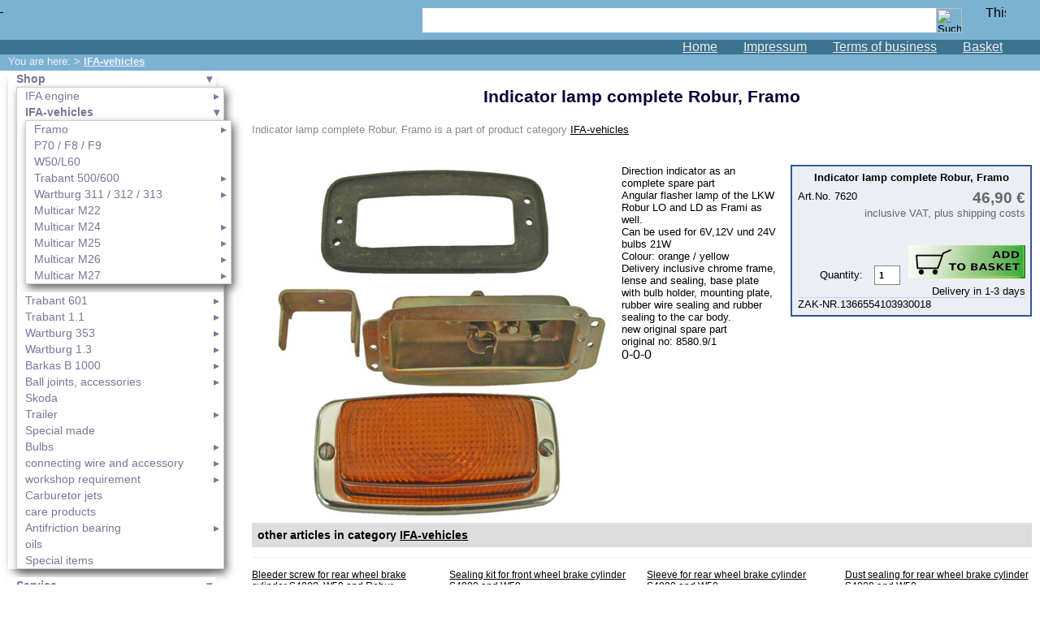

--- FILE ---
content_type: text/html; charset=UTF-8
request_url: https://www.ldm-tuning.de/en/artikel-7620.htm
body_size: 15055
content:
<!DOCTYPE HTML PUBLIC "-//W3C//DTD HTML 4.01 Transitional//EN">
<html>
<head>
<meta http-equiv="Content-Type" content="text/html; charset=utf-8">
<meta name="date" content="2026-01-30">
<title>Indicator lamp complete Robur, Framo in IFA-vehicles</title>
<meta name="title" content="Indicator lamp complete Robur, Framo in IFA-vehicles">
<meta name="robots" content="index, follow">
<meta name=viewport content="width=device-width, initial-scale=1">
<meta name="description" content="Indicator lamp complete Robur, Framo from product category IFA-vehicles. (46,90&amp;#160;&amp;#8364;)">
<meta name="keywords" content="IFA-vehicles, Indicator, lamp, complete, Robur, Framo, from, product, category, Bleeder, screw, for, rear, wheel, brake, cylinder, S4000, W50, and, Sealing, kit, front, Sleeve, Dust, sealing, in IFA-, vehicles">

<script type="text/javascript">

var nav2=2;


var pic='';


var mypic='en-a7620';


</script>
<script src="../../js/jquery-1.8.2.min.js" type="text/javascript">
</script>
<script src="../js/jquery-1.8.2.min.js" type="text/javascript">
</script>
<script src="../js/nav.js" type="text/javascript">
</script>
<script src="../mypic.js" type="text/javascript">
</script>
<link href="../css/ldm.css" rel="stylesheet">
<link href="../css/wkshort.css" rel="stylesheet">

<link rel=stylesheet type="text/css" href="../pictures/base.css">
<link href="../css/shariff.complete.css" rel="stylesheet">
<link rel="apple-touch-icon" sizes="120x120" href="../apple-touch-icon.png">

</head>

<!--	Warengruppe shop - 212
-	//-->


<body ontouchstart="">

<div class="header">
<a href="../en/" class="logo_top">
&#160;
</a><div class="logo_right"><a href="../artikel-7620.htm"><img src="../img/de.gif" width="25" height="15" align="middle" alt="This site in german: Blinkleuchte komplett Robur, Framo" border="0"></a>&#160;</div>
<form name="searchform" method="post" action="../en/search.php" id="searchform"><input type="hidden" name="lang" value="en">
		<div class="search"><input type="text" name="search" class="srchfield">
		<input type="image" name="searchbtn" class="srchbutton" value="search" src="../img/lupe.png" alt="Suche" title="Auf Website suchen"></div></form>

<nav class="menu_top"><a href="../en/">Home</a><a href="service/impressum/">Impressum</a><a href="service/terms_of_business/">Terms of business</a><a href="../en/warenkorb.php" id="navwk" >Basket<div class="scount"></div></a></nav>
</div><div class="header2">
<div id="pfad">You are here:  > <a href="ifa_vehicles/" title="IFA-vehicles">IFA-vehicles</a></div>
</div><div class="navigation"> 
<img class="navi" src="../img/icon_navi.png" alt="Navigation"><div id="nav2"><ul class="nav_bb"><li><a href="shop/" class="nav_o">Shop</a><ul class="nav_bb"><li><a href="ifa_engine/">IFA engine</a><ul><li><a href="ifa_engine/pistons/">pistons</a></li></ul></li><li><a href="ifa_vehicles/" class="nav_o">IFA-vehicles</a><ul class="nav_bb"><li><a href="ifa_vehicles/framo/">Framo</a><ul><li><a href="ifa_vehicles/framo/brake_system/">Brake system</a></li><li><a href="ifa_vehicles/framo/fuel_sytem/">Fuel sytem</a></li><li><a href="ifa_vehicles/framo/suspension/">Suspension</a></li></ul></li><li><a href="ifa_vehicles/p70_f8_f9/">P70 / F8 / F9</a></li><li><a href="ifa_vehicles/w50_l60/">W50/L60</a></li><li><a href="ifa_vehicles/trabant_500_600/">Trabant 500/600</a><ul><li><a href="ifa_vehicles/trabant_500_600/brake_system/">brake system</a></li><li><a href="ifa_vehicles/trabant_500_600/rubber_sections_parts/">Rubber sections & -parts</a></li><li><a href="ifa_vehicles/trabant_500_600/electrical_system/">electrical system</a></li><li><a href="ifa_vehicles/trabant_500_600/front_axle/">Front axle</a></li></ul></li><li><a href="ifa_vehicles/wartburg_311_312_313/">Wartburg 311 / 312 / 313</a><ul><li><a href="ifa_vehicles/wartburg_311_312_313/brake_system/">Brake system</a></li><li><a href="ifa_vehicles/wartburg_311_312_313/cooling_system/">Cooling system</a></li><li><a href="ifa_vehicles/wartburg_311_312_313/engine/">Engine</a></li><li><a href="ifa_vehicles/wartburg_311_312_313/shock_absorber_axle/">Shock absorber / axle</a></li><li><a href="ifa_vehicles/wartburg_311_312_313/gearbox_shifting/">Gearbox / Shifting</a></li><li><a href="ifa_vehicles/wartburg_311_312_313/rubber_sealings/">Rubber sealings</a></li></ul></li><li><a href="ifa_vehicles/multicar_m22/">Multicar M22</a></li><li><a href="ifa_vehicles/multicar_m24/">Multicar M24</a><ul><li><a href="ifa_vehicles/multicar_m24/axle/">Axle</a></li><li><a href="ifa_vehicles/multicar_m24/brake_system/">Brake system</a></li><li><a href="ifa_vehicles/multicar_m24/electrical_system/">Electrical system</a></li><li><a href="ifa_vehicles/multicar_m24/car_body/">Car body</a></li><li><a href="ifa_vehicles/multicar_m24/engine_gear_box/">Engine - Gear box</a></li></ul></li><li><a href="ifa_vehicles/multicar_m25/">Multicar M25</a><ul><li><a href="ifa_vehicles/multicar_m25/exhaust_system/">Exhaust system</a></li><li><a href="ifa_vehicles/multicar_m25/axle/">Axle</a></li><li><a href="ifa_vehicles/multicar_m25/brake_system/">Brake system</a></li><li><a href="ifa_vehicles/multicar_m25/electrical_system/">Electrical system</a></li><li><a href="ifa_vehicles/multicar_m25/car_body/">Car body</a></li><li><a href="ifa_vehicles/multicar_m25/fuelsystem/">Fuelsystem</a></li><li><a href="ifa_vehicles/multicar_m25/engine_gear_box/">Engine - Gear box</a></li><li><a href="ifa_vehicles/multicar_m25/clutch_system/">Clutch System</a></li><li><a href="ifa_vehicles/multicar_m25/gear_shifting/">Gear shifting</a></li></ul></li><li><a href="ifa_vehicles/multicar_m26/">Multicar M26</a><ul><li><a href="ifa_vehicles/multicar_m26/brake_system/">Brake system</a></li><li><a href="ifa_vehicles/multicar_m26/electrical_system/">Electrical system</a></li></ul></li><li><a href="ifa_vehicles/multicar_m27/">Multicar M27</a><ul><li><a href="ifa_vehicles/multicar_m27/engine/">Engine</a></li></ul></li></ul></li><li><a href="trabant_601/">Trabant 601</a><ul><li><a href="trabant_601/spare_parts/">Spare parts</a></li><li><a href="trabant_601/tuning_parts/">Tuning parts</a></li><li><a href="trabant_601/complete_cars/">complete cars</a></li></ul></li><li><a href="trabant_1_1/">Trabant 1.1</a><ul><li><a href="trabant_1_1/spare_parts/">Spare parts</a></li><li><a href="trabant_1_1/tuning_parts/">Tuning parts</a></li></ul></li><li><a href="wartburg_353/">Wartburg 353</a><ul><li><a href="wartburg_353/spare_parts/">Spare parts</a></li><li><a href="wartburg_353/tuning_parts/">Tuning parts</a></li></ul></li><li><a href="wartburg_1_3/">Wartburg 1.3</a><ul><li><a href="wartburg_1_3/spare_parts/">Spare parts</a></li><li><a href="wartburg_1_3/tuning_parts/">Tuning parts</a></li></ul></li><li><a href="barkas_b_1000/">Barkas B 1000</a><ul><li><a href="barkas_b_1000/spare_parts/">Spare parts</a></li></ul></li><li><a href="ball_joints_accessories/">Ball joints, accessories</a><ul><li><a href="ball_joints_accessories/boots_for_ball_joints/">Boots for ball joints</a></li></ul></li><li><a href="skoda/">Skoda</a></li><li><a href="trailer/">Trailer</a><ul><li><a href="trailer/bastei_camper/">Bastei-camper</a></li><li><a href="trailer/camptourist_klappfix/">Camptourist /  Klappfix</a></li><li><a href="trailer/intercamp_oase/">Intercamp / Oase</a></li><li><a href="trailer/qek_camper/">Qek-camper</a></li></ul></li><li><a href="special_made/">Special made</a></li><li><a href="bulbs/">Bulbs</a><ul><li><a href="bulbs/12volt/">12Volt</a></li><li><a href="bulbs/6volt/">6Volt</a></li><li><a href="bulbs/24_volt/">24 Volt</a></li></ul></li><li><a href="connecting_wire_and_accessory/">connecting wire and accessory</a><ul><li><a href="connecting_wire_and_accessory/bicolored_car_wires/">bicolored car wires</a></li><li><a href="connecting_wire_and_accessory/single_colour_wire/">Single colour wire</a></li><li><a href="connecting_wire_and_accessory/manufactured_wires/">manufactured wires</a></li></ul></li><li><a href="workshop_requirement/">workshop requirement</a><ul><li><a href="workshop_requirement/hose_clips/">hose clips</a></li><li><a href="workshop_requirement/tools/">tools</a></li><li><a href="workshop_requirement/lubricants/">Lubricants</a></li><li><a href="workshop_requirement/mounting_parts/">Mounting parts</a></li><li><a href="workshop_requirement/fuel_tank_coating/">fuel tank coating</a></li><li><a href="workshop_requirement/protection_equipment/">Protection equipment</a></li><li><a href="workshop_requirement/varnish_and_paint/">Varnish and paint</a></li><li><a href="workshop_requirement/accessory/">Accessory</a></li><li><a href="workshop_requirement/corrosion_protection/">Corrosion protection</a></li><li><a href="workshop_requirement/adhesive_bonded_joint/">adhesive bonded joint</a></li><li><a href="workshop_requirement/bowden_cable/">Bowden cable</a></li></ul></li><li><a href="carburetor_jets/">Carburetor jets</a></li><li><a href="care_products/">care products</a></li><li><a href="antifriction_bearing/">Antifriction bearing</a><ul><li><a href="antifriction_bearing/grooved_ball_bearing/">Grooved ball bearing</a></li><li><a href="antifriction_bearing/cylindrical_roller_bearing/">Cylindrical roller bearing</a></li></ul></li><li><a href="oils/">oils</a></li><li><a href="special_items/">Special items</a></li></ul></li></ul><ul class="nav_bb"><li><a href="service/" class="nav_o">Service</a><ul class="nav_bb"><li><a href="service/privacy_policy/">privacy policy</a></li><li><a href="service/terms_of_business/">Terms of business</a><ul><li><a href="service/terms_of_business/used_oil_disposal/">Used Oil disposal</a></li></ul></li><li><a href="service/taking_back_of_batterys/">Taking back of batterys</a></li><li><a href="service/downloads/">Downloads</a></li><li><a href="service/shipping_costs/">shipping costs</a></li><li><a href="service/favorite_links/">Favorite links</a></li><li><a href="service/impressum/" class="nav_oo">Impressum</a></li><li><a href="service/produktindex/" class="nav_oo">Produktindex</a></li><li><a href="../en/search.php" class="nav_oo">Search</a></li><li><a href="../en/warenkorb.php" class="nav_oo">Basket</a></li></ul></li></ul></div></div><div id="warengruppe"><h1 id="headline">Indicator lamp complete Robur, Framo</h1>

<div class="in_wg">Indicator lamp complete Robur, Framo is a part of product category <a href="ifa_vehicles/" title="IFA-vehicles">IFA-vehicles</a></div><br><br><form name="artikel" method="post" action="../en/artikel.php" accept-charset="utf-8"><input type="hidden" name="artnr" value="7620"><input type="hidden" name="wkst[7620]" value="0-0-0-0-0-0-1-1"><div class="artpic" style="width: 450px;">

<img src="../pictures/IFA-7620.jpg" width="450" height="441" alt="picture of article Indicator lamp complete Robur, Framo"></div><div class="preisbox">
				<div class="pb_bez"><b>Indicator lamp complete Robur, Framo</b></div>
				<div class="pb_logos"><div class="pb_logos">Art.No. 7620</div></div><div class="pb_wk"><div class="pb_vk">46,90&#160;&#8364;<span class="CSS_gp">inclusive VAT, plus shipping costs</span></div><div class="pb_button">Quantity: <input type="text" value="1" size="2"  name="fo7620" class="anzahl" title="desired number of pieces"><input type="image" name="ab-7620" value="7620" src="../en/b-2.png" alt=" put it into the basket" title="Indicator lamp complete Robur, Framo put it into the basket"><div class="lieferfrist1">Delivery in 1-3 days</div></div></div><div class="pb_opt"><div class="aopt">ZAK-NR.1366554103930018<input type="hidden" name="opt6-7620-a" value="ZAK-NR.1366554103930018"></div></div><div class="pb_nach_wk"></div></div><div class="arttext">Direction&nbsp;indicator&nbsp;as&nbsp;an complete spare part<br>Angular flasher lamp of the LKW Robur LO and LD as Frami as well.<br>Can be used for 6V,12V und 24V bulbs 21W<br>Colour: orange / yellow<br>Delivery inclusive chrome frame, lense and sealing, base plate with bulb holder, mounting plate, rubber wire sealing and rubber sealing to the car body.<br>new original spare part <br>original no: 8580.9/1</div>

0-0-0</form><div class="zba"><h2 class="bg_c2"> other articles in category  <a href="ifa_vehicles/" title="IFA-vehicles">IFA-vehicles</a></h2><div class="wa"><div><a href="../en/artikel-7634.htm" class="wa_bez">Bleeder screw for rear wheel brake cylinder S4000, W50 and Robur</a><br><img src="../pictures/thumbs/100-IFA-7634-k.jpg" width="100" height="67" alt="Bleeder screw for rear wheel brake cylinder S4000, W50 and Robur"><div class="wa_txt">Bleeder screw for the rear brake cylinders of the truck S4000, S4000-1 (successor of the truck Horch H3S) and IFA W50 ...</div><div class="wa_pr"><div class="pb_vk">4,80&#160;&#8364;<span class="CSS_gp">inclusive VAT, plus shipping costs</span></div></div></div><div><a href="../en/artikel-7828.htm" class="wa_bez">Sealing kit for front wheel brake cylinder S4000 and W50</a><br><img src="../pictures/thumbs/100-IFA-7828-k.jpg" width="100" height="96" alt="Sealing kit for front wheel brake cylinder S4000 and W50"><div class="wa_txt">Rubber sleeve kit for the wheel brake cylinder for truck S4000, S4000-1 (successor of the truck Horch H3S) and IFA ...</div><div class="wa_pr"><div class="pb_vk">29,50&#160;&#8364;<span class="CSS_gp">inclusive VAT, plus shipping costs</span></div></div></div><div><a href="../en/artikel-7636.htm" class="wa_bez">Sleeve for rear wheel brake cylinder S4000 and W50</a><br><img src="../pictures/thumbs/100-IFA-7636-k.jpg" width="100" height="84" alt="Sleeve for rear wheel brake cylinder S4000 and W50"><div class="wa_txt">Cap sealing for the rear axle wheel brake cylinder of the truck S4000, S4000-1 (successor of the truck Horch H3S) and ...</div><div class="wa_pr"><div class="pb_vk">11,90&#160;&#8364;<span class="CSS_gp">inclusive VAT, plus shipping costs</span></div></div></div><div><a href="../en/artikel-7827.htm" class="wa_bez">Dust sealing for rear wheel brake cylinder S4000 and W50</a><br><img src="../pictures/thumbs/100-IFA-7827-k.jpg" width="100" height="87" alt="Dust sealing for rear wheel brake cylinder S4000 and W50"><div class="wa_txt">Dust sleeve for the rear wheel brake cylinder of the truck S4000, S4000-1 (successor of the truck Horch H3S) and IFA ...</div><div class="wa_pr"><div class="pb_vk">12,50&#160;&#8364;<span class="CSS_gp">inclusive VAT, plus shipping costs</span></div></div></div></div></div><br><div class="mwsttext">* All prices inclusive VAT and plus <a href="service/shipping_costs/">shipping costs</a>.</div></div><div class="shariff" style="clear:both; width:100%; text-align:center; margin-left:auto; margin-right:auto;" data-services="[&quot;facebook&quot;,&quot;googleplus&quot;,&quot;twitter&quot;,&quot;whatsapp&quot;]"></div><div class="copy">&#169; 2003 - 2024 LDM-tuning.de<br><a href="https://www.ldm-tuning.de" class="copy" style="text-decoration:none;">Ersatzteile f&uuml;r Trabant, Wartburg und Barkas</a></div>
<script type="text/javascript">
document.write('<img alt="" src="../'+pic+'">');
</script>

<script src="../js/shariff.min.js"></script>
</body>
</html>

--- FILE ---
content_type: text/css
request_url: https://www.ldm-tuning.de/css/wkshort.css
body_size: 1279
content:
#wkshort {display: none; background-color: #FFFFFF;
  
  border: 1px solid #ccc;
  box-shadow: 3px 5px 10px #666;
  width:25%;
  position:absolute;
  right:1em;
  top:1.2em;
  padding:1em;
  z-index: 100;
}
#wkshort a {display: inline-block; width:100%; font-size:0.8em; color:#000000; border-bottom: 1px solid #AAAAAA; padding-bottom: 0.5em; margin-top:0.2em;}
#wkshort .lp {display:block;  width:80%; float:right;  clear:both;}
#wkshort .sbez {display:block;  width:100%; float:left;}
#wkshort a:hover .sbez {text-decoration: underline;}
#wkshort .sanz {display:block; width:50%; float:right;}
#wkshort .spr {display:block;  width:50%; float:left;}
#wkshort img  {display:block; max-width:20%; float:left;}
#navwk {float:right; width:auto;}
@media (hover: hover) {
#navwk:hover div {display:block;}
}
#navwk .scount {background-color: #ffff33;
    border-radius: 8px;
    color: #000055;
    display: inline;
    float: right;
    font-size: 0.8em;
    font-weight: normal;
    margin-left: 6px;
    padding-left: 4px;
    padding-right: 4px;
    text-align: center;
    text-decoration: none;}


#wkshort .sbutt {clear: both; text-align:center; display: block; width:100%; background-color: #00CC00; font-size:1em; color:#000000; border: 1px solid #AAAAAA; margin-top:0.2em;}
